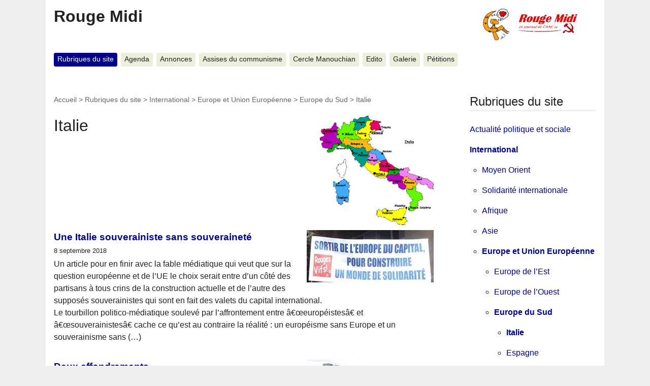

--- FILE ---
content_type: text/html; charset=utf-8
request_url: https://www.rougemidi.org/spip.php?rubrique175
body_size: 22246
content:
<!DOCTYPE html>
<html dir="ltr" lang="fr" class="ltr fr no-js">
<head>
	<script type='text/javascript'>/*<![CDATA[*/(function(H){H.className=H.className.replace(/\bno-js\b/,'js')})(document.documentElement);/*]]>*/</script>
	<title>Italie - Rouge Midi</title>
	
	<link rel="canonical" href="http://rougemidi.org/spip.php?rubrique175" />
	<meta http-equiv="Content-Type" content="text/html; charset=utf-8" />
<meta name="viewport" content="width=device-width, initial-scale=1" />


<link rel="alternate" type="application/rss+xml" title="Syndiquer tout le site" href="spip.php?page=backend" />

   
<link rel='stylesheet' href='local/cache-css/e0a4a62fde50b77c2d9d3e1e60243b7d.css?1767162564' type='text/css' />










<script>
var mediabox_settings={"auto_detect":true,"ns":"box","tt_img":false,"sel_g":".galerie .mediabox","sel_c":".mediabox","str_ssStart":"Diaporama","str_ssStop":"Arr\u00eater","str_cur":"{current}\/{total}","str_prev":"Pr\u00e9c\u00e9dent","str_next":"Suivant","str_close":"Fermer","str_loading":"Chargement\u2026","str_petc":"Taper \u2019Echap\u2019 pour fermer","str_dialTitDef":"Boite de dialogue","str_dialTitMed":"Affichage d\u2019un media","splash_url":"","lity":{"skin":"_simple-dark","maxWidth":"90%","maxHeight":"90%","minWidth":"400px","minHeight":"","slideshow_speed":"2500","opacite":"0.9","defaultCaptionState":"expanded"}};
</script>
<!-- insert_head_css -->
















<script type='text/javascript' src='local/cache-js/1c9a738c3948698617a01d8e86655777.js?1767161257'></script>






















<!-- insert_head -->





<script type='text/javascript'>jQuery.bigup_config = {"clientWidth":800,"clientHeight":0,"clientQuality":85,"maxFileSize":128,"formats_logos":["jpg","png","svg","gif","webp"]}</script>





<meta name="generator" content="SPIP 4.4.7" />	
	<link rel="alternate" type="application/rss+xml" title="Syndiquer cette rubrique" href="spip.php?page=backend&amp;id_rubrique=175" />
<!-- Plugin Métas + -->
<!-- Dublin Core -->
<link rel="schema.DC" href="https://purl.org/dc/elements/1.1/" />
<link rel="schema.DCTERMS" href="https://purl.org/dc/terms/" />
<meta name="DC.Format" content="text/html" />
<meta name="DC.Type" content="Text" />
<meta name="DC.Language" content="fr" />
<meta name="DC.Title" lang="fr" content="Italie &#8211; Rouge Midi" />

<meta name="DC.Date" content="2018-08-17" />
<meta name="DC.Date.Modified" content="2018-08-17" />
<meta name="DC.Identifier" content="https://www.rougemidi.org/spip.php?rubrique175" />
<meta name="DC.Publisher" content="Rouge Midi" />
<meta name="DC.Source" content="http://rougemidi.org" />

<meta name="DC.Creator" content="Rouge Midi" />





<!-- Open Graph -->
 
<meta property="og:rich_attachment" content="true" />

<meta property="og:site_name" content="Rouge Midi" />
<meta property="og:type" content="article" />
<meta property="og:title" content="Italie &#8211; Rouge Midi" />
<meta property="og:locale" content="fr_FR" />
<meta property="og:url" content="https://www.rougemidi.org/spip.php?rubrique175" />


 

<meta property="og:image" content="https://www.rougemidi.org/local/cache-vignettes/L228xH120/e90e2b43c7fae3747a828d2928c209-4d462.png" />
<meta property="og:image:width" content="228" />
<meta property="og:image:height" content="120" />
<meta property="og:image:type" content="image/png" />



<meta property="article:published_time" content="2018-08-17" />
<meta property="article:modified_time" content="2018-08-17" />

<meta property="article:author" content="Rouge Midi" />








<!-- Twitter Card -->
<meta name="twitter:card" content="summary_large_image" />
<meta name="twitter:title" content="Italie &#8211; Rouge Midi" />

<meta name="twitter:dnt" content="on" />
<meta name="twitter:url" content="https://www.rougemidi.org/spip.php?rubrique175" />

<meta name="twitter:image" content="https://www.rougemidi.org/local/cache-vignettes/L228xH114/8570a00291a0979d01aa5d90282ed7-94bb6.png?1768375605" />
</head>

<body class="pas_surlignable page_rubrique">
<div class="page">

	<header class="clearfix header" role="banner">
	<strong class="h1 spip_logo_site"><a rel="start home" href="http://rougemidi.org/" title="Accueil"><img
	src="local/cache-vignettes/L224xH64/siteon0-7a0ee.jpg?1768371626" class='spip_logo' width='224' height='64'
	alt="" />Rouge Midi</a></strong>
	
</header>	<nav class="nav clearfix" id="nav" role="navigation">
	<ul>
		
		<li class="nav-item on  first"><a href="spip.php?rubrique235">Rubriques du site</a></li>
		
		<li class="nav-item"><a href="spip.php?rubrique6">Agenda</a></li>
		
		<li class="nav-item"><a href="spip.php?rubrique258">Annonces</a></li>
		
		<li class="nav-item"><a href="spip.php?rubrique248">Assises du communisme</a></li>
		
		<li class="nav-item"><a href="spip.php?rubrique212">Cercle Manouchian</a></li>
		
		<li class="nav-item"><a href="spip.php?rubrique5">Edito</a></li>
		
		<li class="nav-item"><a href="spip.php?rubrique172">Galerie</a></li>
		
		<li class="nav-item  last"><a href="spip.php?rubrique7">Pétitions</a></li>
		
	</ul>
</nav>
	<main class="main" role="main">
		
		<div class="wrapper">
		<div class="content" id="content">
			<p class="arbo"><a href="http://rougemidi.org/">Accueil</a> &gt; <a href="spip.php?rubrique235">Rubriques du site</a> &gt; <a href="spip.php?rubrique3">International</a> &gt; <a href="spip.php?rubrique9">Europe et Union Européenne</a> &gt; <a href="spip.php?rubrique242">Europe du Sud</a> &gt; <strong class="on">Italie</strong></p><!--.arbo-->

			<div class="cartouche">
				<h1 class="surlignable"><img
	src="local/cache-vignettes/L224xH215/rubon175-1df52.png?1768375604" class='spip_logo' width='224' height='215'
	alt="" /> Italie</h1>
			</div>

			

			
			
			<div class="menu menu_articles">
				<a id='pagination_articles' class='pagination_ancre'></a>
				<ul>
					
					<li dir="ltr" class="hentry clearfix text-left">
						<strong><a href="spip.php?article10088"><img
	src="local/cache-vignettes/L250xH103/arton10088-06166.jpg?1768374673" class='spip_logo' width='250' height='103'
	alt="" /> Une Italie souverainiste sans souveraineté</a></strong>
						<br /><small>8 septembre 2018</small>
						<div class="introduction entry-content">
<p>Un article pour en finir avec la fable médiatique qui veut que sur la question européenne et de l’UE le choix serait entre d’un côté des partisans à tous crins de la construction actuelle et de l’autre des supposés souverainistes qui sont en fait des valets du capital international. 
<br class='autobr' />
 Le tourbillon politico-médiatique soulevé par l’affrontement entre â€œeuropéistesâ€  et â€œsouverainistesâ€  cache ce qu’est au contraire la réalité&nbsp;: un européisme sans Europe et un souverainisme sans&nbsp;(…)</p>
</div>
					</li>
					
					<li dir="ltr" class="hentry clearfix text-left">
						<strong><a href="spip.php?article10078"><img
	src="local/cache-vignettes/L250xH140/arton10078-55fb2.jpg?1768375604" class='spip_logo' width='250' height='140'
	alt="" /> Deux effondrements</a></strong>
						<br /><small>16 août 2018</small>
						<div class="introduction entry-content">
<p>Texte reçu de COMAGUER. 
<br class='autobr' />
 14 AOUT, A GENES L’AUTOROUTE S’ECROULE. 
<br class='autobr' />
16 AOUT, A MILAN LE COURS DE L’ACTION BENETTON S’EFFONDRE. 
<br class='autobr' />
QUEL RAPPORT&nbsp;? 
<br class='autobr' />
L’actualité s’est chargée toute seule de fournir le sujet sensationnel et spectaculaire apte à combler le grand creux médiatique annuel du 15 Aout. Pour le reste reportez-vous, comme on dit, &#171;&nbsp;à votre quotidien habituel&nbsp;&#187;. 
<br class='autobr' />
Aujourd’hui la bourse de Milan a rouvert ses portes après la trêve du 15 Aout. L’action du groupe ATLANTIA gestionnaire de&nbsp;(…)</p>
</div>
					</li>
					
					<li dir="ltr" class="hentry clearfix text-left">
						<strong><a href="spip.php?article10047"><img
	src="local/cache-vignettes/L228xH219/rubon175-7f38b.gif?1768371983" class='spip_logo' width='228' height='219'
	alt="" /> â€œSouverainetéâ€  vis à&nbsp;vis de Bruxelles, pas de Washington </a></strong>
						<br /><small>10 juin 2018</small>
						<div class="introduction entry-content">
<p>Les dernières élections en Italie et la volonté inacceptable de l’UE de régenter le vote ont donné lieu à des commentaires et analyses parfois curieux, certains allant jusqu’à voir dans le vote pour l’extrême droite une approbation des candidats "anti système" alors qu’il s’agit avant tout d’une opération d’enfumage de la part de candidats qui sont tout sauf anti système capitaliste. Nous avions eu l’occasion en son temps de dire ce que nous pensions de cette expression à la mode "anti&nbsp;(…)</p>
</div>
					</li>
					
					<li dir="ltr" class="hentry clearfix text-left">
						<strong><a href="spip.php?article10039"><img
	src="local/cache-vignettes/L220xH294/arton10039-938f5.jpg?1768373286" class='spip_logo' width='220' height='294'
	alt="" /> Pour l&apos;Italie nouveau gouvernement, même â€œallié privilégiéâ€ </a></strong>
						<br /><small>23 mai 2018</small>
						<div class="introduction entry-content">
<p>Le â€œContrat pour le gouvernement du changementâ€ , stipulé par Luigi Di Maio et Matteo Salvini au nom du Mouvement 5 Stelle et de la Lega, d’un côté â€œconfirme l’appartenance à l’Alliance Atlantique, avec les Etats-Unis d’Amérique comme allié privilégiéâ€ , de l’autre promet â€œune ouverture à la Russie, à percevoir non pas comme une menace mais comme un partenaire économique et commercial (raison pour laquelle est opportun le retrait des sanctions), à réhabiliter comme interlocuteur&nbsp;(…)</p>
</div>
					</li>
					
					<li dir="ltr" class="hentry clearfix text-left">
						<strong><a href="spip.php?article9613"><img
	src="local/cache-vignettes/L228xH219/rubon175-7f38b.gif?1768371983" class='spip_logo' width='228' height='219'
	alt="" /> Cartographie des inégalités sociales</a></strong>
						<br /><small>6 février 2017</small>
						<div class="introduction entry-content">
<p>A la fin de l’année 2016 &quot; une fois oubliée la propagande démesurée de notre ex-premier ministre &quot; émergent les données chiffrées et les explications concernant la condition sociale et de classe qui caractérisent notre pays. A commencer par l’accroissement des inégalités sociales. 
<br class='autobr' />
 Selon des analyses élaborées au moment où se tient le World Economic Forum de Davos1, en Italie, les 20% les plus riches détiennent plus du 69% de la richesse du pays, les 20% suivants en détiennent le&nbsp;(…)</p>
</div>
					</li>
					
					<li dir="ltr" class="hentry clearfix text-left">
						<strong><a href="spip.php?article9577"><img
	src="local/cache-vignettes/L228xH219/rubon175-7f38b.gif?1768371983" class='spip_logo' width='228' height='219'
	alt="" /> Coopératives blanches et coopératives rouges, le business sur le dos de migrants, des Pouilles au détroit de Messine</a></strong>
						<br /><small>7 janvier 2017</small>
						<div class="introduction entry-content">
<p>"Sept jours en enfer&nbsp;: Journal d’un faux réfugié dans le ghetto d’État". 
<br class='autobr' />
 Le 12 septembre dernier, l’hebdomadaire L’Espresso a publié un long rportage (avec photos) du journaliste Fabrizio Gatti, entré clandestinement dans le centre d’accueil pour demandeurs d’asile (CARA) de Borgo Mezzanone, dans la province de Foggia, le troisième plus grand d’Italie. Gatti décrit le centre comme un véritable enfer dantesque&nbsp;: "des dortoirs bondés, où il n’y a pas de loi et où un millier d’êtres humains&nbsp;(…)</p>
</div>
					</li>
					
					<li dir="ltr" class="hentry clearfix text-left">
						<strong><a href="spip.php?article9544"><img
	src="local/cache-vignettes/L228xH219/rubon175-7f38b.gif?1768371983" class='spip_logo' width='228' height='219'
	alt="" /> Flambées de racisme en Italie&nbsp;: l&#8217;imposture de la "guerre entre les pauvres", la gauche et le néofascisme</a></strong>
						<br /><small>20 décembre 2016</small>
						<div class="introduction entry-content">
<p>Evidemment cela ne concerne pas que l’Italie...quand on mesure la faiblesse de la bataille contre le racisme dans le camp progressiste en France 
<br class='autobr' />
 Maintenant que l’attention des médias est retombée, il est temps de se pencher sur la protestation de type raciste qui a éclaté le 6 décembre dernier dans la banlieue romaine de San Basilio, pour déconstruire la rhétorique qui en a marqué le récit. 
<br class='autobr' />
Comme on le sait, l’affaire a eu une issue sinistre&nbsp;: bien qu’attributaire légitime d’une HLM,&nbsp;(…)</p>
</div>
					</li>
					
					<li dir="ltr" class="hentry clearfix text-left">
						<strong><a href="spip.php?article9529"><img
	src="local/cache-vignettes/L228xH219/rubon175-7f38b.gif?1768371983" class='spip_logo' width='228' height='219'
	alt="" /> Non à&nbsp;la &#171;&nbsp;réforme&nbsp;&#187; belliciste de la Constitution italienne</a></strong>
						<br /><small>6 décembre 2016</small>
						<div class="introduction entry-content">
<p>La majorité des Italiens, défiant les pouvoirs forts rangés au côté de Renzi, a déjoué son plan de réforme anticonstitutionnelle. Mais pour que cela puisse ouvrir une voie nouvelle au pays, il faut un autre Non fondamental&nbsp;: celui contre la &#171;&nbsp;réforme&nbsp;&#187; belli-ciste qui a démoli l’Article 11 , un des piliers fondamentaux de notre Constitution. Les choix économiques et politiques intérieurs, comme ceux du gouvernement Renzi reje-tés par la majorité des Italiens, sont en fait indissolublement&nbsp;(…)</p>
</div>
					</li>
					
					<li dir="ltr" class="hentry clearfix text-left">
						<strong><a href="spip.php?article9446"><img
	src="local/cache-vignettes/L250xH180/arton9446-fce38.jpg?1768375604" class='spip_logo' width='250' height='180'
	alt="" /> Pactes clairs, sujétion longue</a></strong>
						<br /><small>25 octobre 2016</small>
						<div class="introduction entry-content">
<p>Après avoir appelé les Italiens à voter Oui au référendum  , en s’ingérant dans notre politique nationale avec le silence complice de l’opposition parlementaire, le président Obama a confirmé à son &#171;&nbsp;bon ami Matteo&nbsp;&#187; qu’avec l’Italie les USA ont &#171;&nbsp;des pactes clairs, une amitié longue&nbsp;&#187;.    Il ne fait aucun doute que les pactes soient clairs, et avant tout le Pacte atlantique qui soumet l’Italie aux USA. Le Commandant suprême allié en Europe est toujours nommé par le Président des Etats-Unis&nbsp;(…)</p>
</div>
					</li>
					
					<li dir="ltr" class="hentry clearfix text-left">
						<strong><a href="spip.php?article8232"><img
	src="local/cache-vignettes/L250xH167/arton8232-b6bd4.jpg?1768372162" class='spip_logo' width='250' height='167'
	alt="" /> Les esclaves de la Chinatown toscane</a></strong>
						<br /><small>22 décembre 2013</small>
						<div class="introduction entry-content">
<p>Prato, en Toscane, est la troisième ville chinoise d’Europe. Le 1er décembre, sept employés chinois d’une usine de textile ont péri dans un incendie. Au delà de l’opinion que l’on peut avoir sur la pertinence des solutions proposées par l’auteur de l’article, celui-ci a le mérite de mettre en lumière les conditions de travail auxquelles sont soumis ces esclaves modernes. 
<br class='autobr' />
  L’émotion est arbitraire. Même au beau milieu d’une tragédie, un simple détail suffit à la déclencher. Sur le&nbsp;(…)</p>
</div>
					</li>
					
				</ul>
				<nav role="navigation" class="p pagination"><ul class="pagination-items pagination_page">
		

		<li class="pagination-item on active"><span class="pagination-item-label on" aria-label='Aller &#224; la page 1 (Page actuelle)'>1</span></li>
		<li class="pagination-item"><a href='spip.php?rubrique175&amp;debut_articles=10#pagination_articles' class='pagination-item-label lien_pagination' rel='nofollow' aria-label='Aller &#224; la page 2'>2</a></li>
		<li class="pagination-item"><a href='spip.php?rubrique175&amp;debut_articles=20#pagination_articles' class='pagination-item-label lien_pagination' rel='nofollow' aria-label='Aller &#224; la page 3'>3</a></li>
		

		

		
	</ul></nav>
			</div>
			


			
			

			

		</div><!--.content-->
		</div><!--.wrapper-->

		<aside class="aside" role="complementary">

			<div class="menu menu_rubriques">
	<h2>Rubriques du site</h2>
	<ul>
	
		<li>
			<a href="spip.php?rubrique8">Actualité politique et sociale</a>
			
		</li>
	
		<li>
			<a href="spip.php?rubrique3" class="on">International</a>
			
			<ul>
				 
				<li><a href="spip.php?rubrique23">Moyen Orient</a>	</li>
				 
				<li><a href="spip.php?rubrique201">Solidarité internationale</a>	</li>
				 
				<li><a href="spip.php?rubrique20">Afrique</a>	</li>
				 
				<li><a href="spip.php?rubrique18">Asie</a>	</li>
				 
				<li><a href="spip.php?rubrique9" class="on">Europe et Union Européenne</a>
			<ul>
				 
				<li><a href="spip.php?rubrique241">Europe de l&#8217;Est</a>	</li>
				 
				<li><a href="spip.php?rubrique238">Europe de l&#8217;Ouest</a>	</li>
				 
				<li><a href="spip.php?rubrique242" class="on">Europe du Sud</a>
			<ul>
				 
				<li><a href="spip.php?rubrique175" class="on">Italie</a>	</li>
				 
				<li><a href="spip.php?rubrique218">Espagne</a>	</li>
				 
				<li><a href="spip.php?rubrique158">Grèce</a>	</li>
				 
				<li><a href="spip.php?rubrique150">Portugal</a>	</li>
				 
				<li><a href="spip.php?rubrique183">Balkans</a>	</li>
				
			</ul>
				</li>
				 
				<li><a href="spip.php?rubrique29">L&#8217;Europe en débats</a>	</li>
				 
				<li><a href="spip.php?rubrique240">Europe centrale</a>	</li>
				 
				<li><a href="spip.php?rubrique239">Europe du Nord</a>	</li>
				 
				<li><a href="spip.php?rubrique42">Regards d&#8217;Europe</a>	</li>
				
			</ul>
				</li>
				 
				<li><a href="spip.php?rubrique50">Amérique</a>	</li>
				 
				<li><a href="spip.php?rubrique210">Syndicalisme</a>	</li>
				 
				<li><a href="spip.php?rubrique186">DOM TOM</a>	</li>
				 
				<li><a href="spip.php?rubrique36">Le monde comme il va...</a>	</li>
				 
				<li><a href="spip.php?rubrique22">Océanie</a>	</li>
				
			</ul>
			
		</li>
	
		<li>
			<a href="spip.php?rubrique152">La France du Sud au Nord</a>
			
		</li>
	
		<li>
			<a href="spip.php?rubrique4">Luttes</a>
			
		</li>
	
		<li>
			<a href="spip.php?rubrique237">Repères, analyses et économie</a>
			
		</li>
	
		<li>
			<a href="spip.php?rubrique1">ANC 13/Rouge Vif</a>
			
		</li>
	
		<li>
			<a href="spip.php?rubrique34">Billet (aigre) doux</a>
			
		</li>
	
		<li>
			<a href="spip.php?rubrique27">Société, Culture, Voyages</a>
			
		</li>
	
		<li>
			<a href="spip.php?rubrique44">Tribune libre</a>
			
		</li>
	
		<li>
			<a href="spip.php?rubrique39">Se repérer sur Rouge Midi</a>
			
		</li>
	

	</ul>
</div>			<div class="formulaire_spip formulaire_recherche" id="formulaire_recherche">
<form action="spip.php?page=recherche" method="get">
	<div class="editer-groupe">
	<input name="page" value="recherche" type="hidden"
>
	
	<input type="search" class="search text" size="15" name="recherche" id="recherche" accesskey="4" autocapitalize="off" autocorrect="off"
	placeholder="rechercher" />&nbsp;<input type="submit" class="btn submit" value=" OK " title="Rechercher" />
</div></form>
</div>

			
			

			
			

			
			

			
			

		</aside><!--.aside-->
	</main><!--.main-->

	<footer class="footer clearfix" role="contentinfo">
	<p class="colophon">
		 2003 - 2026 Rouge Midi
		<br /><a rel="contents" href="spip.php?page=plan" class="first">Plan du site</a>
		  | <a href="spip.php?page=login&amp;url=spip.php%3Frubrique175" rel="nofollow" class='login_modal'>Se connecter</a> |
		<a rel="nofollow" href="spip.php?page=contact">Contact</a> |
		<a href="spip.php?page=backend" rel="alternate" title="Syndiquer tout le site" class="last">RSS&nbsp;2.0</a>
	</p>
	<small class="generator"><a href="https://www.spip.net/" rel="generator" title="Site réalisé avec SPIP" class="generator spip_out"><svg class='SPIP' viewBox="0 -1 200 154" xmlns="http://www.w3.org/2000/svg" width="60" height="40" focusable='false' aria-hidden='true'>
  <path class="letter_s" d="M85.9 108c-6.2-24.8-32-22.2-36.1-38.9-2.9-11.8 5-20.8 16.8-23.8A22.1 22.1 0 0188.4 52l.1.1.5.6.3.4.3.5.1.1c1.1 1.4 1.7 2.4 2.6 2.2.8-.2 1.2-2 1.4-3.3a46.9 46.9 0 00-58-51.4A47.4 47.4 0 001.4 58.3c8.3 33.9 40.2 39.6 57.5 48.2a14 14 0 01-2.7 26.3H56l-.7.2c-1.5.4-1.9.2-1.9.8 0 .4 1 .9 1.6 1.2a23 23 0 0030.9-27z" fill="currentColor"/>
  <path class="letter_p letter_p1" d="M132.6 116.6c3.9-19.2-12.6-19.2-18.7-18.3l-1.6.3c-5 .8-5.7 1-6.8.6a3 3 0 01-.8-.4l-.7-.5c-1.6-.9-3.5-.7-3.5-.7h-.3.1c-1.2 0-2.5 1-2.7 2.2l-15.5 49.8s-1 2.8 2 2.8h.9s7.9.7 11.9-10.7l10.6-34.8h4c9.2-.2 10.4 10.9 5.4 18.5-2.9 4.4-5.7 5.5-8.7 6.7l-2.5.8s-2.6.5-2.6 1.4c0 .7.9 1.2 2 1.5 1.4.2 3 .4 4.7.4 7.6 0 20.7-5.6 22.8-19.4.1-.6-.1.5 0-.2" fill="currentColor"/>
  <path class="letter_i" d="M154 97.8h-1.7c-2.5 0-4.2.7-5.4 1.4l-.3.2c-2 1.3-2.8 3.6-2.8 3.6l-10 32c-.3 1.2.5 2.2 1.8 2.2h6.6c1.2 0 2.5-1 2.7-2.2l10.9-35c.2-1.3-.6-2.2-1.8-2.2" fill="currentColor"/>
  <path class="letter_i letter_i_dot" d="M148 94h7.3c2.1-.2 3.2-2.5 3.1-3.6 0-1.1-1.1-2-3.4-2-2.3.1-7 1.4-7.2 5.2l.2.4" fill="currentColor"/>
  <path class="letter_p letter_p2" d="M199.4 116.6c3.9-19.2-12.6-19.2-18.7-18.3l-1.6.3c-5 .8-5.7 1-6.8.6a3 3 0 01-.8-.4l-.7-.5c-1.6-.9-3.5-.7-3.5-.7h-.3.1c-1.2 0-2.5 1-2.7 2.2l-15.5 49.8s-1 2.8 2 2.8h.9s7.9.7 11.9-10.7l9.6-31.7c-1.6-.5-2.6-1-3.5-1.6-2-1.4-2.1-2.8-.6-2.3 1.4.5 3.1.9 9.2.8 9.2-.2 10.4 10.9 5.4 18.5-2.9 4.4-5.7 5.5-8.7 6.7l-2.5.8s-2.6.5-2.6 1.4c0 .7.9 1.2 2 1.5 1.4.2 3 .4 4.7.4 7.6 0 20.7-5.6 22.8-19.4 0-.6-.2.5-.1-.2" fill="currentColor"/>
</svg>
</a></small>
</footer>
</div><!--.page-->
</body>
</html>

